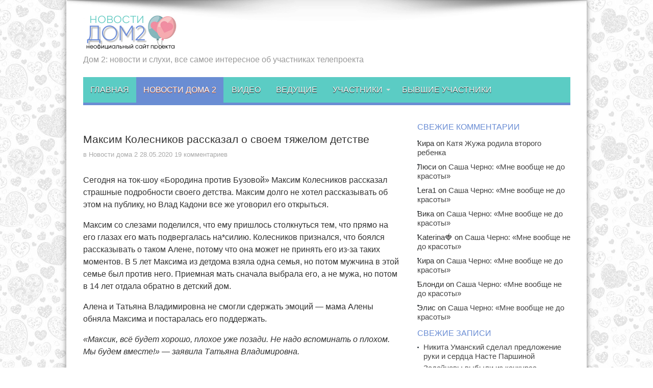

--- FILE ---
content_type: text/html; charset=utf-8
request_url: https://dom2novosti.ru/maksim-kolesnikov-rasskazal-o-svoem-tyazhelom-detstve/
body_size: 11195
content:
<!DOCTYPE html>
<html lang="ru-RU" prefix="og: http://ogp.me/ns#">
<head>
  <meta charset="UTF-8">
  <link rel="profile" href="https://gmpg.org/xfn/11">
  <link rel="pingback" href="/xmlrpc.php">
  <title>Максим Колесников рассказал о своем тяжелом детстве | Дом 2 Новости</title>
  <meta name="description" content="Максим Колесников рассказал на шоу, с чем ему пришлось столкнуться в детстве.">
  <meta name="keywords" content="колесников про детство">
  <script type="application/ld+json" class="aioseop-schema">
  {"@context":"https://schema.org","@graph":[{"@type":"Organization","@id":"http://dom2novosti.ru/#organization","url":"http://dom2novosti.ru/","name":"\u0414\u043e\u043c 2 \u041d\u043e\u0432\u043e\u0441\u0442\u0438","sameAs":[]},{"@type":"WebSite","@id":"http://dom2novosti.ru/#website","url":"http://dom2novosti.ru/","name":"\u0414\u043e\u043c 2 \u041d\u043e\u0432\u043e\u0441\u0442\u0438","publisher":{"@id":"http://dom2novosti.ru/#organization"}},{"@type":"WebPage","@id":"http://dom2novosti.ru/maksim-kolesnikov-rasskazal-o-svoem-tyazhelom-detstve/#webpage","url":"http://dom2novosti.ru/maksim-kolesnikov-rasskazal-o-svoem-tyazhelom-detstve/","inLanguage":"ru-RU","name":"\u041c\u0430\u043a\u0441\u0438\u043c \u041a\u043e\u043b\u0435\u0441\u043d\u0438\u043a\u043e\u0432 \u0440\u0430\u0441\u0441\u043a\u0430\u0437\u0430\u043b \u043e \u0441\u0432\u043e\u0435\u043c \u0442\u044f\u0436\u0435\u043b\u043e\u043c \u0434\u0435\u0442\u0441\u0442\u0432\u0435","isPartOf":{"@id":"http://dom2novosti.ru/#website"},"image":{"@type":"ImageObject","@id":"http://dom2novosti.ru/maksim-kolesnikov-rasskazal-o-svoem-tyazhelom-detstve/#primaryimage","url":"http://dom2novosti.ru/wp-content/uploads/2020/05/detstvokolesnikova.jpg","width":300,"height":167},"primaryImageOfPage":{"@id":"http://dom2novosti.ru/maksim-kolesnikov-rasskazal-o-svoem-tyazhelom-detstve/#primaryimage"},"datePublished":"2020-05-28T17:58:21+03:00","dateModified":"2020-05-28T17:58:21+03:00","description":"\u041c\u0430\u043a\u0441\u0438\u043c \u041a\u043e\u043b\u0435\u0441\u043d\u0438\u043a\u043e\u0432 \u0440\u0430\u0441\u0441\u043a\u0430\u0437\u0430\u043b \u043d\u0430 \u0448\u043e\u0443, \u0441 \u0447\u0435\u043c \u0435\u043c\u0443 \u043f\u0440\u0438\u0448\u043b\u043e\u0441\u044c \u0441\u0442\u043e\u043b\u043a\u043d\u0443\u0442\u044c\u0441\u044f \u0432 \u0434\u0435\u0442\u0441\u0442\u0432\u0435."},{"@type":"Article","@id":"http://dom2novosti.ru/maksim-kolesnikov-rasskazal-o-svoem-tyazhelom-detstve/#article","isPartOf":{"@id":"http://dom2novosti.ru/maksim-kolesnikov-rasskazal-o-svoem-tyazhelom-detstve/#webpage"},"author":{"@id":"http://dom2novosti.ru/author/admin/#author"},"headline":"\u041c\u0430\u043a\u0441\u0438\u043c \u041a\u043e\u043b\u0435\u0441\u043d\u0438\u043a\u043e\u0432 \u0440\u0430\u0441\u0441\u043a\u0430\u0437\u0430\u043b \u043e \u0441\u0432\u043e\u0435\u043c \u0442\u044f\u0436\u0435\u043b\u043e\u043c \u0434\u0435\u0442\u0441\u0442\u0432\u0435","datePublished":"2020-05-28T17:58:21+03:00","dateModified":"2020-05-28T17:58:21+03:00","commentCount":"19","mainEntityOfPage":{"@id":"http://dom2novosti.ru/maksim-kolesnikov-rasskazal-o-svoem-tyazhelom-detstve/#webpage"},"publisher":{"@id":"http://dom2novosti.ru/#organization"},"articleSection":"\u041d\u043e\u0432\u043e\u0441\u0442\u0438 \u0434\u043e\u043c\u0430 2, \u043d\u043e\u0432\u043e\u0441\u0442\u0438","image":{"@type":"ImageObject","@id":"http://dom2novosti.ru/maksim-kolesnikov-rasskazal-o-svoem-tyazhelom-detstve/#primaryimage","url":"http://dom2novosti.ru/wp-content/uploads/2020/05/detstvokolesnikova.jpg","width":300,"height":167}},{"@type":"Person","@id":"http://dom2novosti.ru/author/admin/#author","name":"admin","sameAs":[]}]}
  </script>
  <link rel="canonical" href="https://dom2novosti.ru/maksim-kolesnikov-rasskazal-o-svoem-tyazhelom-detstve/">
  <link rel='dns-prefetch' href='//fonts.googleapis.com'>
  <link rel='dns-prefetch' href='//s.w.org'>
  <link rel="alternate" type="application/rss+xml" title="Дом 2 Новости &raquo; Лента" href="/feed/">
  <link rel="alternate" type="application/rss+xml" title="Дом 2 Новости &raquo; Лента комментариев" href="/comments/feed/">
  <link rel="alternate" type="application/rss+xml" title="Дом 2 Новости &raquo; Лента комментариев к &laquo;Максим Колесников рассказал о своем тяжелом детстве&raquo;" href="/maksim-kolesnikov-rasskazal-o-svoem-tyazhelom-detstve/feed/">
  <script type="text/javascript">
                        window._wpemojiSettings = {"baseUrl":"https:\/\/s.w.org\/images\/core\/emoji\/12.0.0-1\/72x72\/","ext":".png","svgUrl":"https:\/\/s.w.org\/images\/core\/emoji\/12.0.0-1\/svg\/","svgExt":".svg","source":{"concatemoji":"http:\/\/dom2novosti.ru\/wp-includes\/js\/wp-emoji-release.min.js"}};
                        !function(e,a,t){var r,n,o,i,p=a.createElement("canvas"),s=p.getContext&&p.getContext("2d");function c(e,t){var a=String.fromCharCode;s.clearRect(0,0,p.width,p.height),s.fillText(a.apply(this,e),0,0);var r=p.toDataURL();return s.clearRect(0,0,p.width,p.height),s.fillText(a.apply(this,t),0,0),r===p.toDataURL()}function l(e){if(!s||!s.fillText)return!1;switch(s.textBaseline="top",s.font="600 32px Arial",e){case"flag":return!c([127987,65039,8205,9895,65039],[127987,65039,8203,9895,65039])&&(!c([55356,56826,55356,56819],[55356,56826,8203,55356,56819])&&!c([55356,57332,56128,56423,56128,56418,56128,56421,56128,56430,56128,56423,56128,56447],[55356,57332,8203,56128,56423,8203,56128,56418,8203,56128,56421,8203,56128,56430,8203,56128,56423,8203,56128,56447]));case"emoji":return!c([55357,56424,55356,57342,8205,55358,56605,8205,55357,56424,55356,57340],[55357,56424,55356,57342,8203,55358,56605,8203,55357,56424,55356,57340])}return!1}function d(e){var t=a.createElement("script");t.src=e,t.defer=t.type="text/javascript",a.getElementsByTagName("head")[0].appendChild(t)}for(i=Array("flag","emoji"),t.supports={everything:!0,everythingExceptFlag:!0},o=0;o<i.length;o++)t.supports[i[o]]=l(i[o]),t.supports.everything=t.supports.everything&&t.supports[i[o]],"flag"!==i[o]&&(t.supports.everythingExceptFlag=t.supports.everythingExceptFlag&&t.supports[i[o]]);t.supports.everythingExceptFlag=t.supports.everythingExceptFlag&&!t.supports.flag,t.DOMReady=!1,t.readyCallback=function(){t.DOMReady=!0},t.supports.everything||(n=function(){t.readyCallback()},a.addEventListener?(a.addEventListener("DOMContentLoaded",n,!1),e.addEventListener("load",n,!1)):(e.attachEvent("onload",n),a.attachEvent("onreadystatechange",function(){"complete"===a.readyState&&t.readyCallback()})),(r=t.source||{}).concatemoji?d(r.concatemoji):r.wpemoji&&r.twemoji&&(d(r.twemoji),d(r.wpemoji)))}(window,document,window._wpemojiSettings);
  </script>
  <style type="text/css">
  img.wp-smiley,
  img.emoji {
        display: inline !important;
        border: none !important;
        box-shadow: none !important;
        height: 1em !important;
        width: 1em !important;
        margin: 0 .07em !important;
        vertical-align: -0.1em !important;
        background: none !important;
        padding: 0 !important;
  }
  </style>
  <link rel='stylesheet' id='yarppWidgetCss-css' href='/wp-content/plugins/yet-another-related-posts-plugin/style/widget.css' type='text/css' media='all'>
  <link rel='stylesheet' id='wp-block-library-css' href='/wp-includes/css/dist/block-library/style.min.css' type='text/css' media='all'>
  <link rel='stylesheet' id='cld-font-awesome-css' href='/wp-content/plugins/comments-like-dislike/css/fontawesome/css/all.min.css' type='text/css' media='all'>
  <link rel='stylesheet' id='cld-frontend-css' href='/wp-content/plugins/comments-like-dislike/css/cld-frontend.css' type='text/css' media='all'>
  <link rel='stylesheet' id='cwp-style-css' href='/wp-content/plugins/comments-widget-plus/assets/css/cwp.css' type='text/css' media='all'>
  <link rel='stylesheet' id='tie-style-css' href='/wp-content/themes/Jarida-Theme/jarida/style.css' type='text/css' media='all'>
  <link rel='stylesheet' id='Oswald-css' href="https://fonts.googleapis.com/css?family=Oswald%3Aregular%2C700" type='text/css' media='all'>
  <script type='text/javascript' src='/wp-includes/js/jquery/jquery.js'></script>
  <script type='text/javascript' src='/wp-includes/js/jquery/jquery-migrate.min.js'></script>
  <script type='text/javascript'>
  /* <![CDATA[ */
  var cld_js_object = {"admin_ajax_url":"http:\/\/dom2novosti.ru\/wp-admin\/admin-ajax.php","admin_ajax_nonce":"74dae139b1"};
  /* ]]> */
  </script>
  <script type='text/javascript' src='/wp-content/plugins/comments-like-dislike/js/cld-frontend.js'></script>
  <link rel='https://api.w.org/' href='/wp-json/'>
  <link rel="EditURI" type="application/rsd+xml" title="RSD" href="/xmlrpc.php?rsd">
  <link rel="wlwmanifest" type="application/wlwmanifest+xml" href="/wp-includes/wlwmanifest.xml">
  <link rel='prev' title='Настя Стецевьят: &#171;Сейчас я воюю со своим языком&#187;' href='/nastya-stecevyat-sejchas-ya-voyuyu-so-svoim-yazykom/'>
  <link rel='next' title='Катя Богданова: &#171;Я всегда рядом и всегда поддержу&#187;' href='/katya-bogdanova-ya-vsegda-ryadom-i-vsegda-podderzhu/'>
  <link rel='shortlink' href='/?p=240118'>
  <link rel="alternate" type="application/json+oembed" href="/wp-json/oembed/1.0/embed?url=http%3A%2F%2Fdom2novosti.ru%2Fmaksim-kolesnikov-rasskazal-o-svoem-tyazhelom-detstve%2F">
  <link rel="alternate" type="text/xml+oembed" href="/wp-json/oembed/1.0/embed?url=http%3A%2F%2Fdom2novosti.ru%2Fmaksim-kolesnikov-rasskazal-o-svoem-tyazhelom-detstve%2F&#038;format=xml">
  <style>
  a.cld-like-dislike-trigger {color: #ed6f88;}
  </style>
  <script type="text/javascript">
  /******************************************************************************
  ***   COPY PROTECTED BY http://chetangole.com/blog/wp-copyprotect/   version 3.1.0 ****
  ******************************************************************************/
  function disableSelection(target){
  if (typeof target.onselectstart!="undefined") //For IE 
        target.onselectstart=function(){return false}
  else if (typeof target.style.MozUserSelect!="undefined") //For Firefox
        target.style.MozUserSelect="none"
  else //All other route (For Opera)
        target.onmousedown=function(){return false}
  target.style.cursor = "default"
  }
  </script>
  <link rel="shortcut icon" href="/wp-content/uploads/2016/11/favicon.ico" title="Favicon">
  <meta http-equiv="X-UA-Compatible" content="IE=edge,chrome=1">
  <meta name="viewport" content="width=device-width, initial-scale=1">
  <style type="text/css" media="screen">

  body{
  background-image: url('/wp-content/uploads/2018/01/fon.jpg') !important; 
  }

  body{
        font-family: Arial, Helvetica, sans-serif;
        font-size : 15px !important;
  }

  .logo span{
        font-family: Arial, Helvetica, sans-serif;
        color :#999999 !important;
        font-size : 16px !important;
  }

  #main-nav, #main-nav ul li a{
        font-family: Arial, Helvetica, sans-serif;
        font-size : 16px !important;
  }

  .page-title{
        font-family: Arial, Helvetica, sans-serif;
        font-size : 21px !important;
  }

  .post-title{
        font-family: Arial, Helvetica, sans-serif;
        font-size : 21px !important;
  }

  p.post-meta, p.post-meta a{
        font-size : 13px !important;
  }

  .widget-top h4, .widget-top h4 a{
        font-family: Arial, Helvetica, sans-serif;
        color :#6a8dd4 !important;
  }
  a:hover {
                text-decoration: underline;}
  ::-moz-selection { background: #92adec;}
  ::selection { background: #92adec; }
  .top-nav, .top-nav ul ul {background-color:#5e7ab8;}
  #main-nav, #main-nav ul ul, #main-nav ul li.mega-menu .mega-menu-block {background-color:#5bccc4 !important;;}
  #main-nav ul li a , #main-nav ul ul a , #main-nav ul.sub-menu a {
        color: #ffffff !important;      }
  #main-nav ul li.current-menu-item a  {
        color: #ffffff !important;      }
  #main-nav ul li {
        border-color: #5bccc4;
  }
  #main-nav ul ul li, #main-nav ul ul li:first-child {
        border-top-color: #5bccc4;
  }
  #main-nav ul li a {
        border-left-color: #5bccc4;
  }
  #main-nav ul ul li, #main-nav ul ul li:first-child {
        border-bottom-color: #5bccc4;
  }

  body.single .post .entry a, body.page .post .entry a {
        color: #5076cf; }
  body.single .post .entry a:hover, body.page .post .entry a:hover {
        color: #5076cf; text-decoration: underline;}
  footer , .footer-bottom{background:#5bccc4     ;}


  </style>
  <style type="text/css">
  .cwp-li {overflow: hidden;}.cwp-avatar {float: left;margin-top: .2em;margin-right: 1em;}.cwp-avatar.rounded .avatar{border-radius:50%;}.cwp-avatar.square .avatar{border-radius:0;}.cwp-comment-excerpt {display: block;color:#787878;}
  </style>
  <style type="text/css" id="wp-custom-css">
                        /*
  Здесь можно добавить ваши CSS-стили.

  Нажмите на значок помощи выше, чтобы узнать больше.
  */
  </style>
  <style>

  .smaliki img{
        cursor:pointer;
  }
  </style>
</head>
<body id="top" class="post-template-default single single-post postid-240118 single-format-standard">
  <div class="background-cover"></div>
  <div class="wrapper layout-2c">
    <div class="container">
      <header id="theme-header">
        <div class="header-content fade-in animated1">
          <div class="logo">
            <h2><a title="Дом 2 Новости" href="/"><img src="/wp-content/uploads/2017/01/proektt.png" alt="Дом 2 Новости"><strong>Дом 2 Новости</strong></a></h2><span>Дом 2: новости и слухи, все самое интересное об участниках телепроекта</span>
          </div>
          <div class="clear"></div>
        </div>
        <nav id="main-nav" class="fade-in animated2">
          <div class="container">
            <div class="main-menu">
              <ul id="menu-glavnoe" class="menu">
                <li id="menu-item-123726" class="menu-item menu-item-type-custom menu-item-object-custom menu-item-home">
                  <a href="/">Главная</a>
                </li>
                <li id="menu-item-123723" class="menu-item menu-item-type-taxonomy menu-item-object-category current-post-ancestor current-menu-parent current-post-parent">
                  <a href="/category/novosti-doma2/">Новости дома 2</a>
                </li>
                <li id="menu-item-123721" class="menu-item menu-item-type-taxonomy menu-item-object-category">
                  <a href="/category/video-dom2/">Видео</a>
                </li>
                <li id="menu-item-123720" class="menu-item menu-item-type-taxonomy menu-item-object-category">
                  <a href="/category/dom2-vedushie/">Ведущие</a>
                </li>
                <li id="menu-item-123725" class="menu-item menu-item-type-taxonomy menu-item-object-category menu-item-has-children">
                  <a href="/category/uchastniki-doma2/">Участники</a>
                  <ul class="sub-menu">
                    <li id="menu-item-123722" class="menu-item menu-item-type-taxonomy menu-item-object-category">
                      <a href="/category/mashiny-uchastnikov-dom2/">Машины участников</a>
                    </li>
                    <li id="menu-item-123724" class="menu-item menu-item-type-taxonomy menu-item-object-category">
                      <a href="/category/rodstnenniki-uchastnikov-doma2/">Родственники участников</a>
                    </li>
                  </ul>
                </li>
                <li id="menu-item-123719" class="menu-item menu-item-type-taxonomy menu-item-object-category">
                  <a href="/category/byvshie-uchastniki-doma2-segodnya/">Бывшие участники</a>
                </li>
              </ul>
            </div>
          </div>
        </nav>
      </header>
      <div id="main-content" class="container fade-in animated3">
        <div class="content-wrap">
          <div class="content">
            <article id="the-post" class="post-listing post-240118 post type-post status-publish format-standard has-post-thumbnail hentry category-novosti-doma2 tag-novosti">
              <div class="post-inner">
                <h1 class="name post-title entry-title" itemprop="itemReviewed" itemscope itemtype="http://schema.org/Thing"><span itemprop="name">Максим Колесников рассказал о своем тяжелом детстве</span></h1>
                <p class="post-meta"><span class="post-cats">в <a href="/category/novosti-doma2/" rel="category tag">Новости дома 2</a></span> <span class="tie-date">28.05.2020</span> <span class="post-comments"><a href="/maksim-kolesnikov-rasskazal-o-svoem-tyazhelom-detstve/#comments">19 комментариев</a></span></p>
                <div class="clear"></div>
                <div class="entry">
                  <p><span id="more-240118"></span></p>
                  <p>Сегодня на ток-шоу &#171;Бородина против Бузовой&#187; Максим Колесников рассказал страшные подробности своего детства. Максим долго не хотел рассказывать об этом на публику, но Влад Кадони все же уговорил его открыться.</p>
                  <p>Максим со слезами поделился, что ему пришлось столкнуться тем, что прямо на его глазах его мать подвергалась на*силию. Колесников признался, что боялся рассказывать о таком Алене, потому что она может не принять его из-за таких моментов. В 5 лет Максима из детдома взяла одна семья, но потом мужчина в этой семье был против него. Приемная мать сначала выбрала его, а не мужа, но потом в 14 лет отдала обратно в детский дом.</p>
                  <p>Алена и Татьяна Владимировна не смогли сдержать эмоций &#8212; мама Алены обняла Максима и постаралась его поддержать.</p>
                  <p><em>«Максик, всё будет хорошо, плохое уже позади. Не надо вспоминать о плохом. Мы будем вместе!» — заявила Татьяна Владимировна.</em></p>
                  <p>А Алена добавила, что принимает Максима любым, и готова подарить ему любовь и семью.</p>
                  <p><a href="/wp-content/uploads/2020/05/maksin-o-tyajelom-detstve.jpg"><img src="/wp-content/uploads/2020/05/maksin-o-tyajelom-detstve.jpg" alt="Максим о тяжелом детстве" width="600" height="345" class="aligncenter size-full wp-image-240139" srcset="/wp-content/uploads/2020/05/maksin-o-tyajelom-detstve.jpg 600w, /wp-content/uploads/2020/05/maksin-o-tyajelom-detstve-300x173.jpg 300w" sizes="(max-width: 600px) 100vw, 600px"></a></p>
                  <div style="font-size: 0px; height: 0px; line-height: 0px; margin: 0; padding: 0; clear: both;"></div>
                  <div class='yarpp-related'>
                    <h3>Похожие новости:</h3>
                    <ol>
                      <li>
                        <a href="/maksim-kolesnikov-revnuet-alenu-rapuncel/" rel="bookmark" title="Максим Колесников ревнует Алену Рапунцель">Максим Колесников ревнует Алену Рапунцель</a>
                      </li>
                      <li>
                        <a href="/maksim-kolesnikov-daj-bog-kazhdomu-obresti-takuyu-lyubov-k-svoej-vtoroj-polovinke/" rel="bookmark" title="Максим Колесников: &#171;Дай Бог каждому обрести такую любовь к своей второй половинке&#187;">Максим Колесников: &#171;Дай Бог каждому обрести такую любовь к своей второй половинке&#187;</a>
                      </li>
                      <li>
                        <a href="/alena-rapuncel-i-maksim-kolesnikov-povolshebnichali/" rel="bookmark" title="Алена Рапунцель и Максим Колесников &#171;поволшебничали&#187;">Алена Рапунцель и Максим Колесников &#171;поволшебничали&#187;</a>
                      </li>
                      <li>
                        <a href="/denis-kondratev-rasskazal-o-svoem-tyazhelom-detstve/" rel="bookmark" title="Денис Кондратьев рассказал о своем тяжелом детстве">Денис Кондратьев рассказал о своем тяжелом детстве</a>
                      </li>
                      <li>
                        <a href="/maksim-kolesnikov-rasskazal-istoriyu-svoej-zhizni/" rel="bookmark" title="Максим Колесников рассказал историю своей жизни">Максим Колесников рассказал историю своей жизни</a>
                      </li>
                    </ol>
                  </div>
                </div><span style="display:none"><a href="/tag/novosti/" rel="tag">новости</a></span> <span style="display:none" class="updated">2020-05-28</span>
                <div style="display:none" class="vcard author" itemprop="author" itemscope itemtype="http://schema.org/Person">
                  <strong class="fn" itemprop="name"><a href="/author/admin/" title="Записи admin" rel="author">admin</a></strong>
                </div>
              </div>
            </article>
            <div class="post-navigation">
              <div class="post-previous">
                <a href="/nastya-stecevyat-sejchas-ya-voyuyu-so-svoim-yazykom/" rel="prev"><span>Предыдущий</span> Настя Стецевьят: &#171;Сейчас я воюю со своим языком&#187;</a>
              </div>
              <div class="post-next">
                <a href="/katya-bogdanova-ya-vsegda-ryadom-i-vsegda-podderzhu/" rel="next"><span>Следующий</span> Катя Богданова: &#171;Я всегда рядом и всегда поддержу&#187;</a>
              </div>
            </div>
            <div id="comments">
              <h3 id="comments-title">19 комментариев</h3>
              <ol class="commentlist">
                <li id="comment-521209">
                  <div class="comment even thread-even depth-1 comment-wrap">
                    <div class="comment-avatar"></div>
                    <div class="author-comment">
                      <cite class="fn">Вредина</cite>
                      <div class="comment-meta commentmetadata">
                        <a href="/maksim-kolesnikov-rasskazal-o-svoem-tyazhelom-detstve/#comment-521209">28.05.2020 at 21:01</a>
                      </div>
                    </div>
                    <div class="clear"></div>
                    <div class="comment-content">
                      <p>Деревянные игрушки, прибитые к прлу, злая мачеха&#8230;.. а сам то с душком&#8230;</p>
                      <div class="cld-like-dislike-wrap cld-template-2">
                        <div class="cld-like-wrap cld-common-wrap">
                          <a href="javascript:void(0)" class="cld-like-trigger cld-like-dislike-trigger" title="Нравится" data-comment-id="521209" data-trigger-type="like" data-restriction="cookie" data-ip-check="0" data-user-check="1"><i class="fas fa-heart"></i></a> <span class="cld-like-count-wrap cld-count-wrap">33</span>
                        </div>
                      </div>
                    </div>
                    <div class="reply"></div>
                  </div>
                  <ul class="children">
                    <li id="comment-521217">
                      <div class="comment odd alt depth-2 comment-wrap">
                        <div class="comment-avatar"></div>
                        <div class="author-comment">
                          <cite class="fn">Сфинкс</cite>
                          <div class="comment-meta commentmetadata">
                            <a href="/maksim-kolesnikov-rasskazal-o-svoem-tyazhelom-detstve/#comment-521217">28.05.2020 at 21:43</a>
                          </div>
                        </div>
                        <div class="clear"></div>
                        <div class="comment-content">
                          <p>👍👍👍</p>
                          <div class="cld-like-dislike-wrap cld-template-2">
                            <div class="cld-like-wrap cld-common-wrap">
                              <a href="javascript:void(0)" class="cld-like-trigger cld-like-dislike-trigger" title="Нравится" data-comment-id="521217" data-trigger-type="like" data-restriction="cookie" data-ip-check="0" data-user-check="1"><i class="fas fa-heart"></i></a> <span class="cld-like-count-wrap cld-count-wrap">9</span>
                            </div>
                          </div>
                        </div>
                        <div class="reply"></div>
                      </div>
                    </li>
                  </ul>
                </li>
                <li id="comment-521210">
                  <div class="comment even thread-odd thread-alt depth-1 comment-wrap">
                    <div class="comment-avatar"></div>
                    <div class="author-comment">
                      <cite class="fn">Анастейша</cite>
                      <div class="comment-meta commentmetadata">
                        <a href="/maksim-kolesnikov-rasskazal-o-svoem-tyazhelom-detstve/#comment-521210">28.05.2020 at 21:04</a>
                      </div>
                    </div>
                    <div class="clear"></div>
                    <div class="comment-content">
                      <p>Боялся рассказать Алене &#8230;. в итоге рассказал ВСЕЙ стране!!!!!😳 🤯🤣</p>
                      <div class="cld-like-dislike-wrap cld-template-2">
                        <div class="cld-like-wrap cld-common-wrap">
                          <a href="javascript:void(0)" class="cld-like-trigger cld-like-dislike-trigger" title="Нравится" data-comment-id="521210" data-trigger-type="like" data-restriction="cookie" data-ip-check="0" data-user-check="1"><i class="fas fa-heart"></i></a> <span class="cld-like-count-wrap cld-count-wrap">59</span>
                        </div>
                      </div>
                    </div>
                    <div class="reply"></div>
                  </div>
                </li>
                <li id="comment-521212">
                  <div class="comment odd alt thread-even depth-1 comment-wrap">
                    <div class="comment-avatar"></div>
                    <div class="author-comment">
                      <cite class="fn">Кнопка</cite>
                      <div class="comment-meta commentmetadata">
                        <a href="/maksim-kolesnikov-rasskazal-o-svoem-tyazhelom-detstve/#comment-521212">28.05.2020 at 21:12</a>
                      </div>
                    </div>
                    <div class="clear"></div>
                    <div class="comment-content">
                      <p>Это к чему, я стесняюсь спросить!?</p>
                      <div class="cld-like-dislike-wrap cld-template-2">
                        <div class="cld-like-wrap cld-common-wrap">
                          <a href="javascript:void(0)" class="cld-like-trigger cld-like-dislike-trigger" title="Нравится" data-comment-id="521212" data-trigger-type="like" data-restriction="cookie" data-ip-check="0" data-user-check="1"><i class="fas fa-heart"></i></a> <span class="cld-like-count-wrap cld-count-wrap">28</span>
                        </div>
                      </div>
                    </div>
                    <div class="reply"></div>
                  </div>
                  <ul class="children">
                    <li id="comment-521235">
                      <div class="comment even depth-2 comment-wrap">
                        <div class="comment-avatar"></div>
                        <div class="author-comment">
                          <cite class="fn">Lera1</cite>
                          <div class="comment-meta commentmetadata">
                            <a href="/maksim-kolesnikov-rasskazal-o-svoem-tyazhelom-detstve/#comment-521235">28.05.2020 at 23:55</a>
                          </div>
                        </div>
                        <div class="clear"></div>
                        <div class="comment-content">
                          <p>Чтоб все в платки высморкались и забыли,что он себе ш*лаву выбрал в пару, да и не ш*лава она ,вон как обняла&#8230;А вы всё портовая, портовая .Шоу продолжается. 😆 :</p>
                          <div class="cld-like-dislike-wrap cld-template-2">
                            <div class="cld-like-wrap cld-common-wrap">
                              <a href="javascript:void(0)" class="cld-like-trigger cld-like-dislike-trigger" title="Нравится" data-comment-id="521235" data-trigger-type="like" data-restriction="cookie" data-ip-check="0" data-user-check="1"><i class="fas fa-heart"></i></a> <span class="cld-like-count-wrap cld-count-wrap">14</span>
                            </div>
                          </div>
                        </div>
                        <div class="reply"></div>
                      </div>
                    </li>
                  </ul>
                </li>
                <li id="comment-521216">
                  <div class="comment odd alt thread-odd thread-alt depth-1 comment-wrap">
                    <div class="comment-avatar"></div>
                    <div class="author-comment">
                      <cite class="fn">Сфинкс</cite>
                      <div class="comment-meta commentmetadata">
                        <a href="/maksim-kolesnikov-rasskazal-o-svoem-tyazhelom-detstve/#comment-521216">28.05.2020 at 21:43</a>
                      </div>
                    </div>
                    <div class="clear"></div>
                    <div class="comment-content">
                      <p>Боже,какой бред обкуренных оргов и игра бесталанного,но хитрого и продуманного волчонка&#8230;</p>
                      <div class="cld-like-dislike-wrap cld-template-2">
                        <div class="cld-like-wrap cld-common-wrap">
                          <a href="javascript:void(0)" class="cld-like-trigger cld-like-dislike-trigger" title="Нравится" data-comment-id="521216" data-trigger-type="like" data-restriction="cookie" data-ip-check="0" data-user-check="1"><i class="fas fa-heart"></i></a> <span class="cld-like-count-wrap cld-count-wrap">40</span>
                        </div>
                      </div>
                    </div>
                    <div class="reply"></div>
                  </div>
                  <ul class="children">
                    <li id="comment-521261">
                      <div class="comment even depth-2 comment-wrap">
                        <div class="comment-avatar"></div>
                        <div class="author-comment">
                          <cite class="fn">Крыса Лариса</cite>
                          <div class="comment-meta commentmetadata">
                            <a href="/maksim-kolesnikov-rasskazal-o-svoem-tyazhelom-detstve/#comment-521261">29.05.2020 at 11:19</a>
                          </div>
                        </div>
                        <div class="clear"></div>
                        <div class="comment-content">
                          <p>У оргов ниша освободилась, которую сиротинушка из Америки занимал!</p>
                          <div class="cld-like-dislike-wrap cld-template-2">
                            <div class="cld-like-wrap cld-common-wrap">
                              <a href="javascript:void(0)" class="cld-like-trigger cld-like-dislike-trigger" title="Нравится" data-comment-id="521261" data-trigger-type="like" data-restriction="cookie" data-ip-check="0" data-user-check="1"><i class="fas fa-heart"></i></a> <span class="cld-like-count-wrap cld-count-wrap">16</span>
                            </div>
                          </div>
                        </div>
                        <div class="reply"></div>
                      </div>
                    </li>
                  </ul>
                </li>
                <li id="comment-521218">
                  <div class="comment odd alt thread-even depth-1 comment-wrap">
                    <div class="comment-avatar"></div>
                    <div class="author-comment">
                      <cite class="fn">НатальяS</cite>
                      <div class="comment-meta commentmetadata">
                        <a href="/maksim-kolesnikov-rasskazal-o-svoem-tyazhelom-detstve/#comment-521218">28.05.2020 at 21:48</a>
                      </div>
                    </div>
                    <div class="clear"></div>
                    <div class="comment-content">
                      <p>Ну, сейчас пожалеют и возьмут к себе жить&#8230;</p>
                      <div class="cld-like-dislike-wrap cld-template-2">
                        <div class="cld-like-wrap cld-common-wrap">
                          <a href="javascript:void(0)" class="cld-like-trigger cld-like-dislike-trigger" title="Нравится" data-comment-id="521218" data-trigger-type="like" data-restriction="cookie" data-ip-check="0" data-user-check="1"><i class="fas fa-heart"></i></a> <span class="cld-like-count-wrap cld-count-wrap">18</span>
                        </div>
                      </div>
                    </div>
                    <div class="reply"></div>
                  </div>
                </li>
                <li id="comment-521228">
                  <div class="comment even thread-odd thread-alt depth-1 comment-wrap">
                    <div class="comment-avatar"></div>
                    <div class="author-comment">
                      <cite class="fn">Ника</cite>
                      <div class="comment-meta commentmetadata">
                        <a href="/maksim-kolesnikov-rasskazal-o-svoem-tyazhelom-detstve/#comment-521228">28.05.2020 at 23:10</a>
                      </div>
                    </div>
                    <div class="clear"></div>
                    <div class="comment-content">
                      <p>Бред сивой кобылы, то что он рассказал, он просто не знает как слиться! На глазах изн*силовали и плачет бедный, может про себя вспомнил! Безусловно предлагал утром лечь с ним, может ему так интересно, поэтому плакал? Аленушка точно такая при ребенка с кабелями с*чится! Живут на проекте по 5 лет, а играть не научились! Скоро все раскроется!!!!</p>
                      <div class="cld-like-dislike-wrap cld-template-2">
                        <div class="cld-like-wrap cld-common-wrap">
                          <a href="javascript:void(0)" class="cld-like-trigger cld-like-dislike-trigger" title="Нравится" data-comment-id="521228" data-trigger-type="like" data-restriction="cookie" data-ip-check="0" data-user-check="1"><i class="fas fa-heart"></i></a> <span class="cld-like-count-wrap cld-count-wrap">7</span>
                        </div>
                      </div>
                    </div>
                    <div class="reply"></div>
                  </div>
                </li>
                <li id="comment-521230">
                  <div class="comment odd alt thread-even depth-1 comment-wrap">
                    <div class="comment-avatar"></div>
                    <div class="author-comment">
                      <cite class="fn">Ника</cite>
                      <div class="comment-meta commentmetadata">
                        <a href="/maksim-kolesnikov-rasskazal-o-svoem-tyazhelom-detstve/#comment-521230">28.05.2020 at 23:12</a>
                      </div>
                    </div>
                    <div class="clear"></div>
                    <div class="comment-content">
                      <p>Безусу предлогал утром ложиться к нему на кровать, это нормально? 😀</p>
                      <div class="cld-like-dislike-wrap cld-template-2">
                        <div class="cld-like-wrap cld-common-wrap">
                          <a href="javascript:void(0)" class="cld-like-trigger cld-like-dislike-trigger" title="Нравится" data-comment-id="521230" data-trigger-type="like" data-restriction="cookie" data-ip-check="0" data-user-check="1"><i class="fas fa-heart"></i></a> <span class="cld-like-count-wrap cld-count-wrap">4</span>
                        </div>
                      </div>
                    </div>
                    <div class="reply"></div>
                  </div>
                </li>
                <li id="comment-521231">
                  <div class="comment even thread-odd thread-alt depth-1 comment-wrap">
                    <div class="comment-avatar"></div>
                    <div class="author-comment">
                      <cite class="fn">Sepka</cite>
                      <div class="comment-meta commentmetadata">
                        <a href="/maksim-kolesnikov-rasskazal-o-svoem-tyazhelom-detstve/#comment-521231">28.05.2020 at 23:13</a>
                      </div>
                    </div>
                    <div class="clear"></div>
                    <div class="comment-content">
                      <p>А Алена знает, что такое семья?</p>
                      <div class="cld-like-dislike-wrap cld-template-2">
                        <div class="cld-like-wrap cld-common-wrap">
                          <a href="javascript:void(0)" class="cld-like-trigger cld-like-dislike-trigger" title="Нравится" data-comment-id="521231" data-trigger-type="like" data-restriction="cookie" data-ip-check="0" data-user-check="1"><i class="fas fa-heart"></i></a> <span class="cld-like-count-wrap cld-count-wrap">15</span>
                        </div>
                      </div>
                    </div>
                    <div class="reply"></div>
                  </div>
                  <ul class="children">
                    <li id="comment-521251">
                      <div class="comment odd alt depth-2 comment-wrap">
                        <div class="comment-avatar"></div>
                        <div class="author-comment">
                          <cite class="fn">Кнопка</cite>
                          <div class="comment-meta commentmetadata">
                            <a href="/maksim-kolesnikov-rasskazal-o-svoem-tyazhelom-detstve/#comment-521251">29.05.2020 at 03:34</a>
                          </div>
                        </div>
                        <div class="clear"></div>
                        <div class="comment-content">
                          <p>Ну так она везде слово &#171;семья&#187; вставляет, а на деле выясняется, что элементарной пиши приготовить не может, не говоря уже о понятиях каких-то&#8230;Портовым девкам не объяснить, что одним &#171;пирожком&#187; мужчина сыт не будет&#8230;)</p>
                          <div class="cld-like-dislike-wrap cld-template-2">
                            <div class="cld-like-wrap cld-common-wrap">
                              <a href="javascript:void(0)" class="cld-like-trigger cld-like-dislike-trigger" title="Нравится" data-comment-id="521251" data-trigger-type="like" data-restriction="cookie" data-ip-check="0" data-user-check="1"><i class="fas fa-heart"></i></a> <span class="cld-like-count-wrap cld-count-wrap">12</span>
                            </div>
                          </div>
                        </div>
                        <div class="reply"></div>
                      </div>
                    </li>
                  </ul>
                </li>
                <li id="comment-521243">
                  <div class="comment even thread-even depth-1 comment-wrap">
                    <div class="comment-avatar"></div>
                    <div class="author-comment">
                      <cite class="fn">Светлана</cite>
                      <div class="comment-meta commentmetadata">
                        <a href="/maksim-kolesnikov-rasskazal-o-svoem-tyazhelom-detstve/#comment-521243">29.05.2020 at 00:12</a>
                      </div>
                    </div>
                    <div class="clear"></div>
                    <div class="comment-content">
                      <p>Фууууууу, всё ниже ниже опускается семейка Сявки! И этот молокосос ноет и ноет, кому нужны его переживания? Можно подумать, всё там родились с золотой ложкой в зубах!!!!! В каждой избушки, свои погремушки. И зачем он прибился к этой семейки? Не понятно.Пацан, кайфуй!! Вся жизнь впереди .</p>
                      <div class="cld-like-dislike-wrap cld-template-2">
                        <div class="cld-like-wrap cld-common-wrap">
                          <a href="javascript:void(0)" class="cld-like-trigger cld-like-dislike-trigger" title="Нравится" data-comment-id="521243" data-trigger-type="like" data-restriction="cookie" data-ip-check="0" data-user-check="1"><i class="fas fa-heart"></i></a> <span class="cld-like-count-wrap cld-count-wrap">13</span>
                        </div>
                      </div>
                    </div>
                    <div class="reply"></div>
                  </div>
                </li>
                <li id="comment-521247">
                  <div class="comment odd alt thread-odd thread-alt depth-1 comment-wrap">
                    <div class="comment-avatar"></div>
                    <div class="author-comment">
                      <cite class="fn">Katerina🍓</cite>
                      <div class="comment-meta commentmetadata">
                        <a href="/maksim-kolesnikov-rasskazal-o-svoem-tyazhelom-detstve/#comment-521247">29.05.2020 at 00:56</a>
                      </div>
                    </div>
                    <div class="clear"></div>
                    <div class="comment-content">
                      <p>Че к чему.не пойму!!!Орги типа трагедию разыграли!?Или кто там разыграл.не интересно.</p>
                      <div class="cld-like-dislike-wrap cld-template-2">
                        <div class="cld-like-wrap cld-common-wrap">
                          <a href="javascript:void(0)" class="cld-like-trigger cld-like-dislike-trigger" title="Нравится" data-comment-id="521247" data-trigger-type="like" data-restriction="cookie" data-ip-check="0" data-user-check="1"><i class="fas fa-heart"></i></a> <span class="cld-like-count-wrap cld-count-wrap">7</span>
                        </div>
                      </div>
                    </div>
                    <div class="reply"></div>
                  </div>
                </li>
                <li id="comment-521252">
                  <div class="comment even thread-even depth-1 comment-wrap">
                    <div class="comment-avatar"></div>
                    <div class="author-comment">
                      <cite class="fn">Дина</cite>
                      <div class="comment-meta commentmetadata">
                        <a href="/maksim-kolesnikov-rasskazal-o-svoem-tyazhelom-detstve/#comment-521252">29.05.2020 at 05:38</a>
                      </div>
                    </div>
                    <div class="clear"></div>
                    <div class="comment-content">
                      <p>Инфантил конечно. А она думает нормальный мужик возьмёт жену сребреником? Конечно, нет. Только приспособленную.</p>
                      <div class="cld-like-dislike-wrap cld-template-2">
                        <div class="cld-like-wrap cld-common-wrap">
                          <a href="javascript:void(0)" class="cld-like-trigger cld-like-dislike-trigger" title="Нравится" data-comment-id="521252" data-trigger-type="like" data-restriction="cookie" data-ip-check="0" data-user-check="1"><i class="fas fa-heart"></i></a> <span class="cld-like-count-wrap cld-count-wrap">5</span>
                        </div>
                      </div>
                    </div>
                    <div class="reply"></div>
                  </div>
                  <ul class="children">
                    <li id="comment-521253">
                      <div class="comment odd alt depth-2 comment-wrap">
                        <div class="comment-avatar"></div>
                        <div class="author-comment">
                          <cite class="fn">Дина</cite>
                          <div class="comment-meta commentmetadata">
                            <a href="/maksim-kolesnikov-rasskazal-o-svoem-tyazhelom-detstve/#comment-521253">29.05.2020 at 05:39</a>
                          </div>
                        </div>
                        <div class="clear"></div>
                        <div class="comment-content">
                          <p>Женщину с ребёнком</p>
                          <div class="cld-like-dislike-wrap cld-template-2">
                            <div class="cld-like-wrap cld-common-wrap">
                              <a href="javascript:void(0)" class="cld-like-trigger cld-like-dislike-trigger" title="Нравится" data-comment-id="521253" data-trigger-type="like" data-restriction="cookie" data-ip-check="0" data-user-check="1"><i class="fas fa-heart"></i></a> <span class="cld-like-count-wrap cld-count-wrap">4</span>
                            </div>
                          </div>
                        </div>
                        <div class="reply"></div>
                      </div>
                      <ul class="children">
                        <li id="comment-521254">
                          <div class="comment even depth-3 comment-wrap">
                            <div class="comment-avatar"></div>
                            <div class="author-comment">
                              <cite class="fn">Дина</cite>
                              <div class="comment-meta commentmetadata">
                                <a href="/maksim-kolesnikov-rasskazal-o-svoem-tyazhelom-detstve/#comment-521254">29.05.2020 at 05:39</a>
                              </div>
                            </div>
                            <div class="clear"></div>
                            <div class="comment-content">
                              <p>Только приспособленец</p>
                              <div class="cld-like-dislike-wrap cld-template-2">
                                <div class="cld-like-wrap cld-common-wrap">
                                  <a href="javascript:void(0)" class="cld-like-trigger cld-like-dislike-trigger" title="Нравится" data-comment-id="521254" data-trigger-type="like" data-restriction="cookie" data-ip-check="0" data-user-check="1"><i class="fas fa-heart"></i></a> <span class="cld-like-count-wrap cld-count-wrap">3</span>
                                </div>
                              </div>
                            </div>
                            <div class="reply"></div>
                          </div>
                        </li>
                      </ul>
                    </li>
                  </ul>
                </li>
                <li id="comment-521258">
                  <div class="comment odd alt thread-odd thread-alt depth-1 comment-wrap">
                    <div class="comment-avatar"></div>
                    <div class="author-comment">
                      <cite class="fn">Везучка</cite>
                      <div class="comment-meta commentmetadata">
                        <a href="/maksim-kolesnikov-rasskazal-o-svoem-tyazhelom-detstve/#comment-521258">29.05.2020 at 09:23</a>
                      </div>
                    </div>
                    <div class="clear"></div>
                    <div class="comment-content">
                      <p>Мальчишка с двойным дном!</p>
                      <div class="cld-like-dislike-wrap cld-template-2">
                        <div class="cld-like-wrap cld-common-wrap">
                          <a href="javascript:void(0)" class="cld-like-trigger cld-like-dislike-trigger" title="Нравится" data-comment-id="521258" data-trigger-type="like" data-restriction="cookie" data-ip-check="0" data-user-check="1"><i class="fas fa-heart"></i></a> <span class="cld-like-count-wrap cld-count-wrap">6</span>
                        </div>
                      </div>
                    </div>
                    <div class="reply"></div>
                  </div>
                </li>
                <li id="comment-521307">
                  <div class="comment even thread-even depth-1 comment-wrap">
                    <div class="comment-avatar"></div>
                    <div class="author-comment">
                      <cite class="fn">Солька</cite>
                      <div class="comment-meta commentmetadata">
                        <a href="/maksim-kolesnikov-rasskazal-o-svoem-tyazhelom-detstve/#comment-521307">29.05.2020 at 16:10</a>
                      </div>
                    </div>
                    <div class="clear"></div>
                    <div class="comment-content">
                      <p>У многих людей было тяжёлое детство. Отцы алк*голики, которые были и мать и ребёнка,но при этом они выросли и выучились и работают, семьи нормальные создают, а не припераются на ду*рку ради пожалейки</p>
                      <div class="cld-like-dislike-wrap cld-template-2">
                        <div class="cld-like-wrap cld-common-wrap">
                          <a href="javascript:void(0)" class="cld-like-trigger cld-like-dislike-trigger" title="Нравится" data-comment-id="521307" data-trigger-type="like" data-restriction="cookie" data-ip-check="0" data-user-check="1"><i class="fas fa-heart"></i></a> <span class="cld-like-count-wrap cld-count-wrap">4</span>
                        </div>
                      </div>
                    </div>
                    <div class="reply"></div>
                  </div>
                </li>
              </ol>
              <script type="text/javascript">
              jQuery(document).ready(function ($) {
              $(document).on('click', '.smaliki img',function(){
              if ( $('#comment').val().length < 1 || $('#comment').val().charAt($('#comment').val().length - 1) ==" ") {    
                $('#comment').val($('#comment').val()+$(this).next().text()+' ').focus();
                return
              }

              $('#comment').val($('#comment').val()+' '+$(this).next().text()+' ').focus();

              });
              });
              </script>
            </div>
          </div>
        </div>
        <aside class="sidebar">
          <div id="cwp-widget-4" class="widget widget_recent_comments comments_widget_plus">
            <div class="widget-top">
              <h4>Свежие комментарии</h4>
              <div class="stripe-line"></div>
            </div>
            <div class="widget-container">
              <ul class="cwp-ul">
                <li class="recentcomments cwp-li"><span class="cwp-comment-title"><span class="comment-author-link cwp-author-link">Кира</span> <span class="cwp-on-text">on</span> <a class="comment-link cwp-comment-link" href="/katya-zhuzha-rodila-vtorogo-rebenka/#comment-529418">Катя Жужа родила второго ребенка</a></span></li>
                <li class="recentcomments cwp-li"><span class="cwp-comment-title"><span class="comment-author-link cwp-author-link">Люси</span> <span class="cwp-on-text">on</span> <a class="comment-link cwp-comment-link" href="/sasha-cherno-mne-voobshhe-ne-do-krasoty/#comment-529410">Саша Черно: &#171;Мне вообще не до красоты&#187;</a></span></li>
                <li class="recentcomments cwp-li"><span class="cwp-comment-title"><span class="comment-author-link cwp-author-link">Lera1</span> <span class="cwp-on-text">on</span> <a class="comment-link cwp-comment-link" href="/sasha-cherno-mne-voobshhe-ne-do-krasoty/#comment-529409">Саша Черно: &#171;Мне вообще не до красоты&#187;</a></span></li>
                <li class="recentcomments cwp-li"><span class="cwp-comment-title"><span class="comment-author-link cwp-author-link">Вика</span> <span class="cwp-on-text">on</span> <a class="comment-link cwp-comment-link" href="/sasha-cherno-mne-voobshhe-ne-do-krasoty/#comment-529408">Саша Черно: &#171;Мне вообще не до красоты&#187;</a></span></li>
                <li class="recentcomments cwp-li"><span class="cwp-comment-title"><span class="comment-author-link cwp-author-link">Katerina🍓</span> <span class="cwp-on-text">on</span> <a class="comment-link cwp-comment-link" href="/sasha-cherno-mne-voobshhe-ne-do-krasoty/#comment-529407">Саша Черно: &#171;Мне вообще не до красоты&#187;</a></span></li>
                <li class="recentcomments cwp-li"><span class="cwp-comment-title"><span class="comment-author-link cwp-author-link">Кира</span> <span class="cwp-on-text">on</span> <a class="comment-link cwp-comment-link" href="/sasha-cherno-mne-voobshhe-ne-do-krasoty/#comment-529406">Саша Черно: &#171;Мне вообще не до красоты&#187;</a></span></li>
                <li class="recentcomments cwp-li"><span class="cwp-comment-title"><span class="comment-author-link cwp-author-link">Блонди</span> <span class="cwp-on-text">on</span> <a class="comment-link cwp-comment-link" href="/sasha-cherno-mne-voobshhe-ne-do-krasoty/#comment-529405">Саша Черно: &#171;Мне вообще не до красоты&#187;</a></span></li>
                <li class="recentcomments cwp-li"><span class="cwp-comment-title"><span class="comment-author-link cwp-author-link">Элис</span> <span class="cwp-on-text">on</span> <a class="comment-link cwp-comment-link" href="/sasha-cherno-mne-voobshhe-ne-do-krasoty/#comment-529404">Саша Черно: &#171;Мне вообще не до красоты&#187;</a></span></li>
              </ul>
            </div>
            <div id="recent-posts-3" class="widget widget_recent_entries">
              <div class="widget-top">
                <h4>Свежие записи</h4>
                <div class="stripe-line"></div>
              </div>
              <div class="widget-container">
                <ul>
                  <li>
                    <a href="/nikita-umanskij-sdelal-predlozhenie-ruki-i-serdca-naste-parshinoj/">Никита Уманский сделал предложение руки и сердца Насте Паршиной</a>
                  </li>
                  <li>
                    <a href="/zadojnovy-vybyli-iz-konkursa-svadba-na-million/">Задойновы выбыли из конкурса &#171;Свадьба на миллион&#187;</a>
                  </li>
                  <li>
                    <a href="/katya-bogdanova-i-kolya-dolzhanskij-podali-zayavlenie-v-zags/">Катя Богданова и Коля Должанский подали заявление в ЗАГС</a>
                  </li>
                  <li>
                    <a href="/sasha-cherno-mne-voobshhe-ne-do-krasoty/">Саша Черно: &#171;Мне вообще не до красоты&#187;</a>
                  </li>
                  <li>
                    <a href="/katya-zhuzha-rodila-vtorogo-rebenka/">Катя Жужа родила второго ребенка</a>
                  </li>
                  <li>
                    <a href="/nastya-gold-voplotilas-moya-davnyaya-mechta/">Настя Голд: &#171;Воплотилась моя давняя мечта&#187;</a>
                  </li>
                  <li>
                    <a href="/anya-levchenko-ty-moe-schaste/">Аня Левченко: &#171;Ты мое счастье&#187;</a>
                  </li>
                </ul>
              </div>
            </div>
          </div>
        </aside>
        <div class="clear"></div>
        <div class="clear"></div>
      </div>
    </div>
    <footer class="fade-in animated4">
      <div id="footer-widget-area" class="footer-3c container"></div>
      <div class="clear"></div>
    <div class="cipirate" style="width: 100%;text-align: center;font-size: 14px;margin-bottom: 10px;">© 2024, Все права защищены</div></footer>
    <div class="clear"></div>
    <div class="footer-bottom fade-in animated4">
      <div class="container">
        <div class="alignleft">
          2017 <a href="/">Дом 2 новости и слухи</a> <a href="/o-sajte/" rel="nofollow">О сайте</a> <a href="/pravila-obshheniya-na-sajte/" rel="nofollow">Правила общения на сайте</a> <a href="/politika-konfidencialnosti/" rel="nofollow">Политика конфиденциальности</a> <a href="/kontakty/" rel="nofollow">КОНТАКТЫ</a>
        </div>
      </div>
    </div>
  </div>
  <div id="fb-root"></div>
  <script type="text/javascript">
  disableSelection(document.body)
  </script>
  <link rel='stylesheet' id='yarppRelatedCss-css' href='/wp-content/plugins/yet-another-related-posts-plugin/style/related.css' type='text/css' media='all'>
  <script type='text/javascript'>
  /* <![CDATA[ */
  var tie = {"go_to":"\u041f\u0435\u0440\u0435\u0439\u0442\u0438","ajaxurl":"http:\/\/dom2novosti.ru\/wp-admin\/admin-ajax.php","your_rating":"\u0412\u0430\u0448 \u0440\u0435\u0439\u0442\u0438\u043d\u0433:","is_singular":"1","reading_indicator":""};
  /* ]]> */
  </script> 
  <script type='text/javascript' src='/wp-content/themes/Jarida-Theme/jarida/js/tie-scripts.js'></script> 
  <script type='text/javascript' src='/wp-includes/js/wp-embed.min.js'></script>
<script defer src="https://static.cloudflareinsights.com/beacon.min.js/vcd15cbe7772f49c399c6a5babf22c1241717689176015" integrity="sha512-ZpsOmlRQV6y907TI0dKBHq9Md29nnaEIPlkf84rnaERnq6zvWvPUqr2ft8M1aS28oN72PdrCzSjY4U6VaAw1EQ==" data-cf-beacon='{"version":"2024.11.0","token":"3fb845d21900410d9a4cc4bdd2ead49a","r":1,"server_timing":{"name":{"cfCacheStatus":true,"cfEdge":true,"cfExtPri":true,"cfL4":true,"cfOrigin":true,"cfSpeedBrain":true},"location_startswith":null}}' crossorigin="anonymous"></script>
</body>
</html>


--- FILE ---
content_type: text/css;charset=UTF-8
request_url: https://dom2novosti.ru/wp-content/plugins/comments-widget-plus/assets/css/cwp.css
body_size: -237
content:
.widget.comments_widget_plus ul.cwp-ul{list-style:none;padding:0;margin:0}.widget.comments_widget_plus ul.cwp-ul li{padding:5px 0}.widget.comments_widget_plus ul.cwp-ul li::before{display:none}

--- FILE ---
content_type: application/x-javascript
request_url: https://dom2novosti.ru/wp-content/plugins/comments-like-dislike/js/cld-frontend.js
body_size: 290
content:
function cld_setCookie(cname,cvalue,exdays){var d=new Date;d.setTime(d.getTime()+exdays*24*60*60*1e3);var expires="expires="+d.toUTCString();document.cookie=cname+"="+cvalue+";"+expires+";path=/"}function cld_getCookie(cname){var name=cname+"=";var ca=document.cookie.split(";");for(var i=0;i<ca.length;i++){var c=ca[i];while(c.charAt(0)==" "){c=c.substring(1)}if(c.indexOf(name)==0){return c.substring(name.length,c.length)}}return""}jQuery(document).ready(function($){var ajax_flag=0;$("body").on("click",".cld-like-dislike-trigger",function(){if(ajax_flag==0){var selector=$(this);var comment_id=$(this).data("comment-id");var trigger_type=$(this).data("trigger-type");var current_count=selector.closest(".cld-common-wrap").find(".cld-count-wrap").html();var like_dislike_flag=1;var already_liked=$(this).data("already-liked");var restriction_type=$(this).data("restriction");if(already_liked==0){$.ajax({type:"post",url:cld_js_object.admin_ajax_url,data:{comment_id:comment_id,action:"cld_comment_ajax_action",type:trigger_type,_wpnonce:cld_js_object.admin_ajax_nonce},beforeSend:function(xhr){ajax_flag=1},success:function(res){ajax_flag=0;res=$.parseJSON(res);if(res.success){var latest_count=res.latest_count;selector.closest(".cld-common-wrap").find(".cld-count-wrap").html(latest_count);if(restriction_type!="no"){selector.closest(".cld-like-dislike-wrap").find(".cld-like-dislike-trigger").data("already-liked",1)}}}})}}});$(".cld-like-dislike-wrap br,.cld-like-dislike-wrap p").remove()});